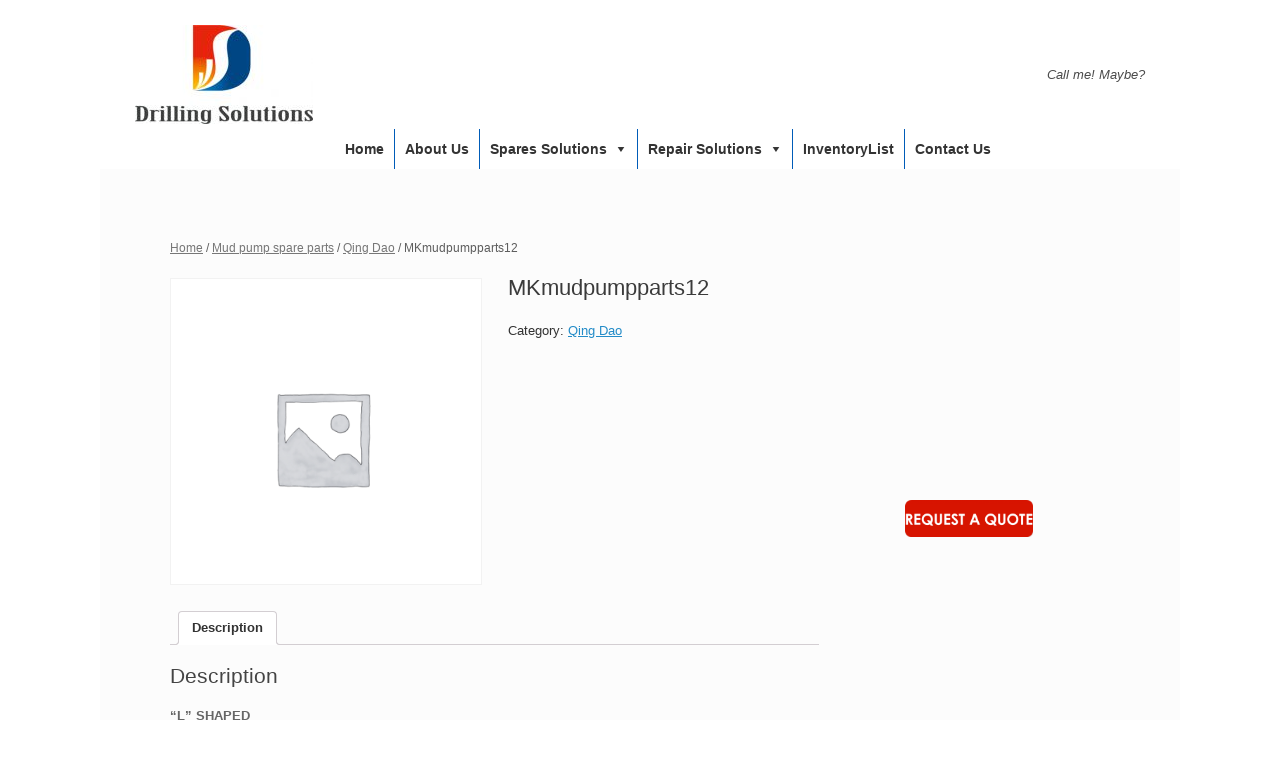

--- FILE ---
content_type: text/html; charset=UTF-8
request_url: http://www.drillingsolutionsltd.com/product/mkmudpumpparts12
body_size: 11979
content:
<!DOCTYPE html><html lang="en"><head><meta charset="UTF-8" /><meta http-equiv="X-UA-Compatible" content="IE=10" /><link rel="profile" href="http://gmpg.org/xfn/11" /><link rel="pingback" href="http://www.drillingsolutionsltd.com/xmlrpc.php" /><link type="text/css" media="all" href="http://www.drillingsolutionsltd.com/wp-content/cache/autoptimize/css/autoptimize_311b426464e72f98993847c709e2be48.css" rel="stylesheet" /><link type="text/css" media="only screen and (max-width: 768px)" href="http://www.drillingsolutionsltd.com/wp-content/cache/autoptimize/css/autoptimize_dcb2de333eec7ab4ae31385ed8d6a393.css" rel="stylesheet" /><title>MKmudpumpparts12 &#8211; Drilling Solutions Limited</title><link rel='dns-prefetch' href='//s.w.org' /><link rel="alternate" type="application/rss+xml" title="Drilling Solutions Limited &raquo; Feed" href="http://www.drillingsolutionsltd.com/feed" /><link rel="alternate" type="application/rss+xml" title="Drilling Solutions Limited &raquo; Comments Feed" href="http://www.drillingsolutionsltd.com/comments/feed" /> <script type="text/javascript">window._wpemojiSettings = {"baseUrl":"https:\/\/s.w.org\/images\/core\/emoji\/11.2.0\/72x72\/","ext":".png","svgUrl":"https:\/\/s.w.org\/images\/core\/emoji\/11.2.0\/svg\/","svgExt":".svg","source":{"concatemoji":"http:\/\/www.drillingsolutionsltd.com\/wp-includes\/js\/wp-emoji-release.min.js?ver=5.1.16"}};
			!function(e,a,t){var n,r,o,i=a.createElement("canvas"),p=i.getContext&&i.getContext("2d");function s(e,t){var a=String.fromCharCode;p.clearRect(0,0,i.width,i.height),p.fillText(a.apply(this,e),0,0);e=i.toDataURL();return p.clearRect(0,0,i.width,i.height),p.fillText(a.apply(this,t),0,0),e===i.toDataURL()}function c(e){var t=a.createElement("script");t.src=e,t.defer=t.type="text/javascript",a.getElementsByTagName("head")[0].appendChild(t)}for(o=Array("flag","emoji"),t.supports={everything:!0,everythingExceptFlag:!0},r=0;r<o.length;r++)t.supports[o[r]]=function(e){if(!p||!p.fillText)return!1;switch(p.textBaseline="top",p.font="600 32px Arial",e){case"flag":return s([55356,56826,55356,56819],[55356,56826,8203,55356,56819])?!1:!s([55356,57332,56128,56423,56128,56418,56128,56421,56128,56430,56128,56423,56128,56447],[55356,57332,8203,56128,56423,8203,56128,56418,8203,56128,56421,8203,56128,56430,8203,56128,56423,8203,56128,56447]);case"emoji":return!s([55358,56760,9792,65039],[55358,56760,8203,9792,65039])}return!1}(o[r]),t.supports.everything=t.supports.everything&&t.supports[o[r]],"flag"!==o[r]&&(t.supports.everythingExceptFlag=t.supports.everythingExceptFlag&&t.supports[o[r]]);t.supports.everythingExceptFlag=t.supports.everythingExceptFlag&&!t.supports.flag,t.DOMReady=!1,t.readyCallback=function(){t.DOMReady=!0},t.supports.everything||(n=function(){t.readyCallback()},a.addEventListener?(a.addEventListener("DOMContentLoaded",n,!1),e.addEventListener("load",n,!1)):(e.attachEvent("onload",n),a.attachEvent("onreadystatechange",function(){"complete"===a.readyState&&t.readyCallback()})),(n=t.source||{}).concatemoji?c(n.concatemoji):n.wpemoji&&n.twemoji&&(c(n.twemoji),c(n.wpemoji)))}(window,document,window._wpemojiSettings);</script> <link rel='stylesheet' id='megamenu-css'  href='http://www.drillingsolutionsltd.com/wp-content/cache/autoptimize/css/autoptimize_single_e1a89d8255b7f03601f24abc04298413.css?ver=feecae' type='text/css' media='all' /><link rel='stylesheet' id='dashicons-css'  href='http://www.drillingsolutionsltd.com/wp-includes/css/dashicons.min.css?ver=5.1.16' type='text/css' media='all' /> <script type='text/javascript' src='http://www.drillingsolutionsltd.com/wp-includes/js/jquery/jquery.js?ver=1.12.4'></script> <!--[if lt IE 9]> <script type='text/javascript' src='http://www.drillingsolutionsltd.com/wp-content/themes/vantage/js/html5.min.js?ver=3.7.3'></script> <![endif]--> <!--[if (gte IE 6)&(lte IE 8)]> <script type='text/javascript' src='http://www.drillingsolutionsltd.com/wp-content/themes/vantage/js/selectivizr.min.js?ver=1.0.2'></script> <![endif]--><link rel='https://api.w.org/' href='http://www.drillingsolutionsltd.com/wp-json/' /><link rel="EditURI" type="application/rsd+xml" title="RSD" href="http://www.drillingsolutionsltd.com/xmlrpc.php?rsd" /><link rel="wlwmanifest" type="application/wlwmanifest+xml" href="http://www.drillingsolutionsltd.com/wp-includes/wlwmanifest.xml" /><meta name="generator" content="WordPress 5.1.16" /><meta name="generator" content="WooCommerce 3.5.1" /><link rel='shortlink' href='http://www.drillingsolutionsltd.com/?p=6458' /><link rel="alternate" type="application/json+oembed" href="http://www.drillingsolutionsltd.com/wp-json/oembed/1.0/embed?url=http%3A%2F%2Fwww.drillingsolutionsltd.com%2Fproduct%2Fmkmudpumpparts12" /><link rel="alternate" type="text/xml+oembed" href="http://www.drillingsolutionsltd.com/wp-json/oembed/1.0/embed?url=http%3A%2F%2Fwww.drillingsolutionsltd.com%2Fproduct%2Fmkmudpumpparts12&#038;format=xml" /> <script type="text/javascript">/******************************************************************************
***   COPY PROTECTED BY http://chetangole.com/blog/wp-copyprotect/   version 3.1.0 ****
******************************************************************************/
var message="Reproduction of material on this web site is strictly prohibited unless express permission is given by us";
function clickIE4(){
if (event.button==2){
alert(message);
return false;
}
}

function clickNS4(e){
if (document.layers||document.getElementById&&!document.all){
if (e.which==2||e.which==3){
alert(message);
return false;
}
}
}

if (document.layers){
document.captureEvents(Event.MOUSEDOWN);
document.onmousedown=clickNS4;
}
else if (document.all&&!document.getElementById){
document.onmousedown=clickIE4;
}
document.oncontextmenu=new Function("alert(message);return false")</script> <script type="text/javascript">/******************************************************************************
***   COPY PROTECTED BY http://chetangole.com/blog/wp-copyprotect/   version 3.1.0 ****
******************************************************************************/
function disableSelection(target){
if (typeof target.onselectstart!="undefined") //For IE 
	target.onselectstart=function(){return false}
else if (typeof target.style.MozUserSelect!="undefined") //For Firefox
	target.style.MozUserSelect="none"
else //All other route (For Opera)
	target.onmousedown=function(){return false}
target.style.cursor = "default"
}</script> <meta name="viewport" content="width=1280" /> <noscript><style>.woocommerce-product-gallery{ opacity: 1 !important; }</style></noscript></head><body class="product-template-default single single-product postid-6458 custom-background woocommerce woocommerce-page woocommerce-no-js mega-menu-primary layout-boxed no-js has-sidebar page-layout-default sidebar-position-right"><div id="page-wrapper"><header id="masthead" class="site-header" role="banner"><div class="hgroup full-container "> <a href="http://www.drillingsolutionsltd.com/" title="Drilling Solutions Limited" rel="home" class="logo"><img src="http://www.drillingsolutionsltd.com/wp-content/uploads/2017/04/logo-e1491223118264.jpg"  class="logo-height-constrain"  width="178"  height="99"  alt="Drilling Solutions Limited Logo"  /></a><div class="support-text"> Call me! Maybe?</div></div><nav role="navigation" class="site-navigation primary"><div class="full-container"><div id="mega-menu-wrap-primary" class="mega-menu-wrap"><div class="mega-menu-toggle" tabindex="0"><div class='mega-toggle-block mega-menu-toggle-block mega-toggle-block-right mega-toggle-block-1' id='mega-toggle-block-1'></div></div><ul id="mega-menu-primary" class="mega-menu mega-menu-horizontal mega-no-js" data-event="hover_intent" data-effect="fade_up" data-effect-speed="200" data-second-click="close" data-document-click="collapse" data-vertical-behaviour="standard" data-breakpoint="600" data-unbind="true"><li class='mega-menu-item mega-menu-item-type-custom mega-menu-item-object-custom mega-align-bottom-left mega-menu-flyout mega-menu-item-98' id='mega-menu-item-98'><a class="mega-menu-link" href="http://drillingsolutionsltd.com" tabindex="0">Home</a></li><li class='mega-menu-item mega-menu-item-type-post_type mega-menu-item-object-page mega-align-bottom-left mega-menu-flyout mega-menu-item-80' id='mega-menu-item-80'><a class="mega-menu-link" href="http://www.drillingsolutionsltd.com/about-us" tabindex="0">About us</a></li><li class='mega-menu-item mega-menu-item-type-post_type mega-menu-item-object-page mega-menu-item-has-children mega-align-bottom-left mega-menu-flyout mega-menu-item-275' id='mega-menu-item-275'><a class="mega-menu-link" href="http://www.drillingsolutionsltd.com/spares-solutions" aria-haspopup="true" tabindex="0">Spares Solutions</a><ul class="mega-sub-menu"><li class='mega-menu-item mega-menu-item-type-taxonomy mega-menu-item-object-product_cat mega-current-product-ancestor mega-menu-item-81' id='mega-menu-item-81'><a class="mega-menu-link" href="http://www.drillingsolutionsltd.com/product-category/mpsp">Mud pump spare parts</a></li><li class='mega-menu-item mega-menu-item-type-taxonomy mega-menu-item-object-product_cat mega-menu-item-83' id='mega-menu-item-83'><a class="mega-menu-link" href="http://www.drillingsolutionsltd.com/product-category/dsp">Drawworks spare parts</a></li><li class='mega-menu-item mega-menu-item-type-taxonomy mega-menu-item-object-product_cat mega-menu-item-85' id='mega-menu-item-85'><a class="mega-menu-link" href="http://www.drillingsolutionsltd.com/product-category/handling-tools-spare-parts">Handling Tools Spare Parts</a></li><li class='mega-menu-item mega-menu-item-type-taxonomy mega-menu-item-object-product_cat mega-menu-item-86' id='mega-menu-item-86'><a class="mega-menu-link" href="http://www.drillingsolutionsltd.com/product-category/solid-control-system-spares">Solid Control System Spares</a></li><li class='mega-menu-item mega-menu-item-type-taxonomy mega-menu-item-object-product_cat mega-menu-item-90' id='mega-menu-item-90'><a class="mega-menu-link" href="http://www.drillingsolutionsltd.com/product-category/ecshes">Electrical Control System spares</a></li></ul></li><li class='mega-menu-item mega-menu-item-type-post_type mega-menu-item-object-page mega-menu-item-has-children mega-align-bottom-left mega-menu-flyout mega-menu-item-78' id='mega-menu-item-78'><a class="mega-menu-link" href="http://www.drillingsolutionsltd.com/repair-solutions" aria-haspopup="true" tabindex="0">Repair Solutions</a><ul class="mega-sub-menu"><li class='mega-menu-item mega-menu-item-type-post_type mega-menu-item-object-page mega-menu-item-361' id='mega-menu-item-361'><a class="mega-menu-link" href="http://www.drillingsolutionsltd.com/repair-solutions/top-drive-repair">Top drive repair</a></li><li class='mega-menu-item mega-menu-item-type-post_type mega-menu-item-object-page mega-menu-item-362' id='mega-menu-item-362'><a class="mega-menu-link" href="http://www.drillingsolutionsltd.com/repair-solutions/mud-pump-repair">Mud pump repair</a></li><li class='mega-menu-item mega-menu-item-type-post_type mega-menu-item-object-page mega-menu-item-363' id='mega-menu-item-363'><a class="mega-menu-link" href="http://www.drillingsolutionsltd.com/repair-solutions/drawworks-repair">Drawworks repair</a></li><li class='mega-menu-item mega-menu-item-type-post_type mega-menu-item-object-page mega-menu-item-364' id='mega-menu-item-364'><a class="mega-menu-link" href="http://www.drillingsolutionsltd.com/repair-solutions/hositing-rotating-system-repair">Hosit &#038; Rotating system repair</a></li><li class='mega-menu-item mega-menu-item-type-post_type mega-menu-item-object-page mega-menu-item-365' id='mega-menu-item-365'><a class="mega-menu-link" href="http://www.drillingsolutionsltd.com/repair-solutions/soild-control-equipment-repair">Soild control equipment repair</a></li><li class='mega-menu-item mega-menu-item-type-post_type mega-menu-item-object-page mega-menu-item-366' id='mega-menu-item-366'><a class="mega-menu-link" href="http://www.drillingsolutionsltd.com/repair-solutions/bop-accumulator-repair">BOP &#038; Accumulator repair</a></li><li class='mega-menu-item mega-menu-item-type-post_type mega-menu-item-object-page mega-menu-item-367' id='mega-menu-item-367'><a class="mega-menu-link" href="http://www.drillingsolutionsltd.com/repair-solutions/handling-tools-repair">Handling tools Repair</a></li><li class='mega-menu-item mega-menu-item-type-post_type mega-menu-item-object-page mega-menu-item-368' id='mega-menu-item-368'><a class="mega-menu-link" href="http://www.drillingsolutionsltd.com/repair-solutions/power-diesel-genset-repair">Power Diesel, Genset repair</a></li><li class='mega-menu-item mega-menu-item-type-post_type mega-menu-item-object-page mega-menu-item-369' id='mega-menu-item-369'><a class="mega-menu-link" href="http://www.drillingsolutionsltd.com/repair-solutions/scr-vfd-system-repair">SCR &#038; VFD system repair</a></li><li class='mega-menu-item mega-menu-item-type-post_type mega-menu-item-object-page mega-menu-item-370' id='mega-menu-item-370'><a class="mega-menu-link" href="http://www.drillingsolutionsltd.com/repair-solutions/air-hydraulic-repair">Air&#038; Hydraulic repair</a></li><li class='mega-menu-item mega-menu-item-type-post_type mega-menu-item-object-page mega-menu-item-371' id='mega-menu-item-371'><a class="mega-menu-link" href="http://www.drillingsolutionsltd.com/repair-solutions/instrument-repair">Instrument  repair</a></li><li class='mega-menu-item mega-menu-item-type-post_type mega-menu-item-object-page mega-menu-item-372' id='mega-menu-item-372'><a class="mega-menu-link" href="http://www.drillingsolutionsltd.com/repair-solutions/drill-string-tubular-repair">Drill String, Tubular Repair</a></li><li class='mega-menu-item mega-menu-item-type-post_type mega-menu-item-object-page mega-menu-item-373' id='mega-menu-item-373'><a class="mega-menu-link" href="http://www.drillingsolutionsltd.com/repair-solutions/drilling-workover-rig-repair">Drilling &#038; Workover Rig Repair</a></li></ul></li><li class='mega-menu-item mega-menu-item-type-taxonomy mega-menu-item-object-category mega-align-bottom-left mega-menu-flyout mega-menu-item-552' id='mega-menu-item-552'><a class="mega-menu-link" href="http://www.drillingsolutionsltd.com/category/inventorylist" tabindex="0">InventoryList</a></li><li class='mega-menu-item mega-menu-item-type-post_type mega-menu-item-object-page mega-align-bottom-left mega-menu-flyout mega-menu-item-77' id='mega-menu-item-77'><a class="mega-menu-link" href="http://www.drillingsolutionsltd.com/contact-us" tabindex="0">Contact us</a></li></ul></div></div></nav></header><div id="main" class="site-main"><div class="full-container"><div id="primary" class="content-area"><main id="main" class="site-main" role="main"><nav class="woocommerce-breadcrumb"><a href="http://www.drillingsolutionsltd.com">Home</a>&nbsp;&#47;&nbsp;<a href="http://www.drillingsolutionsltd.com/product-category/mpsp">Mud pump spare parts</a>&nbsp;&#47;&nbsp;<a href="http://www.drillingsolutionsltd.com/product-category/mpsp/qing-dao">Qing Dao</a>&nbsp;&#47;&nbsp;MKmudpumpparts12</nav><div class="woocommerce-notices-wrapper"></div><div id="product-6458" class="post-6458 product type-product status-publish product_cat-qing-dao post first instock shipping-taxable product-type-simple"><div class="woocommerce-product-gallery woocommerce-product-gallery--without-images woocommerce-product-gallery--columns-4 images" data-columns="4" style="opacity: 0; transition: opacity .25s ease-in-out;"><figure class="woocommerce-product-gallery__wrapper"><div class="woocommerce-product-gallery__image--placeholder"><img src="http://www.drillingsolutionsltd.com/wp-content/plugins/woocommerce/assets/images/placeholder.png" alt="Awaiting product image" class="wp-post-image" /></div></figure></div><div class="summary entry-summary"><h1 class="product_title entry-title">MKmudpumpparts12</h1><p class="price"></p><div class="product_meta"> <span class="posted_in">Category: <a href="http://www.drillingsolutionsltd.com/product-category/mpsp/qing-dao" rel="tag">Qing Dao</a></span></div></div><div class="woocommerce-tabs wc-tabs-wrapper"><ul class="tabs wc-tabs" role="tablist"><li class="description_tab" id="tab-title-description" role="tab" aria-controls="tab-description"> <a href="#tab-description">Description</a></li></ul><div class="woocommerce-Tabs-panel woocommerce-Tabs-panel--description panel entry-content wc-tab" id="tab-description" role="tabpanel" aria-labelledby="tab-title-description"><h2>Description</h2><div class="table-page"> <strong>“</strong><strong>L</strong><strong>”</strong><strong> SHAPED</strong><br /> <strong>FB-1300 &amp; FB-1600</strong></p><table><tbody><tr><td width="102"><strong>Item</strong></td><td width="147"><strong>Part No.</strong></td><td width="398"><strong>Description</strong></td><td width="93"><strong>Qty per Pump</strong></td></tr><tr><td width="102"></td><td width="147">MK-8490-2A</td><td width="398">Complete Assembly</td><td width="93">(3)</td></tr><tr><td width="102"></td><td width="147">MK-8490-1</td><td width="398">Fluid Module, Discharge &#8211; Studded (included Items 1-5)</td><td width="93">(3)</td></tr><tr><td width="102">1</td><td width="147"></td><td width="398">Fluid Module &#8211; Discharge</td><td width="93">3</td></tr><tr><td width="102">2</td><td width="147">MK-4016-9</td><td width="398">Stud w/Nut &#8211; Frame</td><td width="93">30</td></tr><tr><td width="102">3</td><td width="147">MK-4017-97</td><td width="398">Stud w/Nut &#8211; Suction Module</td><td width="93">18</td></tr><tr><td width="102">4</td><td width="147">MK-4017-46</td><td width="398">Stud w/Nut &#8211; Discharge Manifold</td><td width="93">12</td></tr><tr><td width="102">5</td><td width="147">MK-4015-2</td><td width="398">Stud w/Nut &#8211; Valve Cover</td><td width="93">72</td></tr><tr><td width="102"></td><td width="147">MK-8490-2</td><td width="398">Fluid Module, Suction &#8211; Studded (included items 5-6)</td><td width="93">(3)</td></tr><tr><td width="102">6</td><td width="147"></td><td width="398">Fluid Module &#8211; Suction</td><td width="93">3</td></tr><tr><td width="102">7</td><td width="147">MK-7602-1600-61</td><td width="398">Seal &#8211; Suction Manifold</td><td width="93">3</td></tr><tr><td width="102">8</td><td width="147">MK-8488-5</td><td width="398">Dowel Pin</td><td width="93">6</td></tr><tr><td width="102">9</td><td width="147">MK-4475</td><td width="398">Threaded Flange</td><td width="93">6</td></tr><tr><td width="102">10</td><td width="147">MK-4575</td><td width="398">Screw Gland</td><td width="93">6</td></tr><tr><td width="102"></td><td width="147">MK-4675-2A</td><td width="398">Valve Cover Plug Assembly (included items 11-14)</td><td width="93">(6)</td></tr><tr><td width="102">11</td><td width="147">MK-4675-2</td><td width="398">Plug &#8211; Valve Cover</td><td width="93">6</td></tr><tr><td width="102">12</td><td width="147">MK-4775-2</td><td width="398">Valve Guide</td><td width="93">6</td></tr><tr><td width="102">13</td><td width="147">MK-4016-99</td><td width="398">Stud w/Nut &#8211; Valve Guide</td><td width="93">16</td></tr><tr><td width="102">14</td><td width="147">MK-4700-I</td><td width="398">Insert &#8211; Valve Guide</td><td width="93">6</td></tr><tr><td width="102">15</td><td width="147">MK-P129</td><td width="398">Seal &#8211; Valve Cover Plug</td><td width="93">6</td></tr><tr><td width="102">16</td><td width="147">MK-6490-3</td><td width="398">Liner Retainer Flange</td><td width="93">3</td></tr><tr><td width="102">17</td><td width="147">MK-4017-36</td><td width="398">Capscrew &#8211; Liner Retainer</td><td width="93">24</td></tr><tr><td width="102">18</td><td width="147">MK-6590-1</td><td width="398">Nut &#8211; Liner Retainer</td><td width="93">3</td></tr><tr><td width="102">19</td><td width="147">MK-8422-3</td><td width="398">Pilot Ring &#8211; Liner Retainer</td><td width="93">3</td></tr><tr><td width="102">20</td><td width="147">MK-8490-3</td><td width="398">Plate &#8211; Wear</td><td width="93">3</td></tr><tr><td width="102">21</td><td width="147">MK-2988</td><td width="398">Seal &#8211; Module and Wear Plate</td><td width="93">6</td></tr><tr><td width="102">22</td><td width="147">MK-7602-1600-25</td><td width="398">Seal &#8211; Discharge Manifold</td><td width="93">3</td></tr></tbody></table><p><strong>“</strong><strong>L</strong><strong>”</strong><strong> SHAPED</strong></p><p><strong>T-1300 &amp; T-1600</strong></p><table><tbody><tr><td width="91"><strong>Item</strong></td><td width="99"><strong>Part No.</strong></td><td width="373"><strong>Description</strong></td><td width="138"><strong>Qty per Pump</strong></td></tr><tr><td width="91"></td><td width="99">MK-8407-7A</td><td width="373">Complete Assembly</td><td width="138">(3)</td></tr><tr><td width="91"></td><td width="99">MK-8407-7</td><td width="373">Fluid Module, Discharge &#8211; Studded (included items 1-5)</td><td width="138">(3)</td></tr><tr><td width="91">1</td><td width="99"></td><td width="373">Fluid Module &#8211; Discharge</td><td width="138">3</td></tr><tr><td width="91">2</td><td width="99">MK-4018-68</td><td width="373">Stud w/Nut &#8211; Frame, Liner Retainer</td><td width="138">24</td></tr><tr><td width="91">3</td><td width="99">MK-4016-97</td><td width="373">Stud w/Nut &#8211; Suction Module</td><td width="138">24</td></tr><tr><td width="91">4</td><td width="99">MK-4017-50</td><td width="373">Stud w/Nut &#8211; Discharge Manifold</td><td width="138">12</td></tr><tr><td width="91">5</td><td width="99">MK-4015-2</td><td width="373">Stud w/Nut &#8211; Valve Cover</td><td width="138">48</td></tr><tr><td width="91"></td><td width="99">MK-8407-11</td><td width="373">Fluid Module, Suction &#8211; Studded (included items 5-6)</td><td width="138">(3)</td></tr><tr><td width="91">6</td><td width="99"></td><td width="373">Fluid Module &#8211; Suction</td><td width="138">3</td></tr><tr><td width="91">7</td><td width="99">MK-2988</td><td width="373">Seal &#8211; Suction Module</td><td width="138">3</td></tr><tr><td width="91">8</td><td width="99">MK-8488-5</td><td width="373">Dowel Pin</td><td width="138">6</td></tr><tr><td width="91">9</td><td width="99">MK-IO-507</td><td width="373">Seal &#8211; Suction Manifold</td><td width="138">3</td></tr><tr><td width="91">10</td><td width="99">MK-4475</td><td width="373">Threaded Flange</td><td width="138">3</td></tr><tr><td width="91">11</td><td width="99">MK-4575</td><td width="373">Screw Gland</td><td width="138">3</td></tr><tr><td width="91"></td><td width="99">MK-4675-2A</td><td width="373">Valve Cover Plug Assembly (included items 12-15)</td><td width="138">(3)</td></tr><tr><td width="91">12</td><td width="99">MK-4675-2</td><td width="373">Plug &#8211; Valve Cover</td><td width="138">3</td></tr><tr><td width="91">13</td><td width="99">MK-4775-2</td><td width="373">Valve Guide</td><td width="138">3</td></tr><tr><td width="91">14</td><td width="99">MK-4016-99</td><td width="373">Stud w/Nut &#8211; Valve Guide</td><td width="138">12</td></tr><tr><td width="91">15</td><td width="99">MK-4700-I</td><td width="373">Insert &#8211; Valve Guide</td><td width="138">3</td></tr><tr><td width="91">16</td><td width="99">MK-P129</td><td width="373">Seal &#8211; Valve Cover Plug</td><td width="138">3</td></tr><tr><td width="91">17</td><td width="99">MK-6407</td><td width="373">Liner Retainer Flange</td><td width="138">3</td></tr><tr><td width="91">18</td><td width="99">MK-6507</td><td width="373">Nut &#8211; Liner Retainer</td><td width="138">3</td></tr><tr><td width="91">19</td><td width="99">MK-8407-10</td><td width="373">Plate &#8211; Wear</td><td width="138">3</td></tr><tr><td width="91">20</td><td width="99">MK-2988</td><td width="373">Seal &#8211; Wear Plate</td><td width="138">3</td></tr><tr><td width="91">21</td><td width="99">MK-IO-548</td><td width="373">Seal &#8211; Discharge Manifold</td><td width="138">3</td></tr></tbody></table><p><strong>“</strong><strong>L</strong><strong>”</strong><strong> SHAPED</strong></p><p><strong>PZ-10 &amp; PZ-11</strong></p><table><tbody><tr><td width="117"><strong>Item</strong></td><td width="116"><strong>Part No.</strong></td><td width="388"><strong>Description</strong></td><td width="117"><strong>Qty per Pump</strong></td></tr><tr><td width="117"></td><td width="116">MK-8477-A</td><td width="388">Complete Assembly</td><td width="117">(3)</td></tr><tr><td width="117"></td><td width="116">MK-8477-1</td><td width="388">Fluid Module, Discharge &#8211; Studded (included items 1-6)</td><td width="117">(3)</td></tr><tr><td width="117">1</td><td width="116"></td><td width="388">Fluid Module &#8211; Discharge</td><td width="117">3</td></tr><tr><td width="117">2</td><td width="116">MK-4018-35</td><td width="388">Stud w/Nut &#8211; Frame</td><td width="117">24</td></tr><tr><td width="117">3</td><td width="116">MK-4016-97</td><td width="388">Stud w/Nut &#8211; Suction Module</td><td width="117">18</td></tr><tr><td width="117">4</td><td width="116">MK-4017-5</td><td width="388">Stud w/Nut &#8211; Discharge Manifold</td><td width="117">12</td></tr><tr><td width="117">5</td><td width="116">MK-4018-34</td><td width="388">Stud w/2 Nut &#8211; Liner Retainer</td><td width="117">24</td></tr><tr><td width="117">6</td><td width="116">MK-4015-2</td><td width="388">Stud w/Nut &#8211; Valve Cover</td><td width="117">72</td></tr><tr><td width="117"></td><td width="116">MK-8477-2</td><td width="388">Fluid Module, Suction &#8211; Studded (included items 6-7)</td><td width="117">(3)</td></tr><tr><td width="117">7</td><td width="116"></td><td width="388">Fluid Module &#8211; Suction</td><td width="117">3</td></tr><tr><td width="117">8</td><td width="116">MK-2988</td><td width="388">Seal &#8211; Suction Module</td><td width="117">3</td></tr><tr><td width="117">9</td><td width="116">MK-8488-5</td><td width="388">Dowel Pin</td><td width="117">6</td></tr><tr><td width="117">10</td><td width="116">MK-25BE41</td><td width="388">Seal &#8211; Suction Manifold</td><td width="117">3</td></tr><tr><td width="117">11</td><td width="116">MK-4475</td><td width="388">Threaded Flange</td><td width="117">6</td></tr><tr><td width="117">12</td><td width="116">MK-4575</td><td width="388">Screw Gland</td><td width="117">6</td></tr><tr><td width="117"></td><td width="116">MK-4675-1A</td><td width="388">Valve Cover Plug Assembly (included items 13-16)</td><td width="117">(6)</td></tr><tr><td width="117">13</td><td width="116">MK-4675-1</td><td width="388">Plug &#8211; Valve Cover</td><td width="117">6</td></tr><tr><td width="117">14</td><td width="116">MK-4775</td><td width="388">Valve Guide</td><td width="117">6</td></tr><tr><td width="117">15</td><td width="116">MK-4016-99</td><td width="388">Stud w/Nut &#8211; Valve Guide</td><td width="117">24</td></tr><tr><td width="117">16</td><td width="116">MK-4700-I</td><td width="388">Insert &#8211; Valve Guide</td><td width="117">6</td></tr><tr><td width="117">17</td><td width="116">MK-P129</td><td width="388">Seal &#8211; Valve Cover Plug</td><td width="117">6</td></tr><tr><td width="117">18</td><td width="116">MK-6477</td><td width="388">Liner Retainer Flange</td><td width="117">3</td></tr><tr><td width="117">19</td><td width="116">MK-8477-3</td><td width="388">Plate &#8211; Wear</td><td width="117">3</td></tr><tr><td width="117">20</td><td width="116">MK-2930-08</td><td width="388">Seal &#8211; Wear Plate</td><td width="117">3</td></tr><tr><td width="117">21</td><td width="116">MK-25AL35</td><td width="388">Seal &#8211; Discharge Manifold</td><td width="117">3</td></tr></tbody></table><p><strong>“</strong><strong>L</strong><strong>”</strong><strong> SHAPED</strong></p><p><strong>10-P-130</strong></p><table><tbody><tr><td width="118"><strong>Item</strong></td><td width="100"><strong>Part No.</strong></td><td width="379"><strong>Description</strong></td><td width="101"><strong>Qty per Pump</strong></td></tr><tr><td width="118"></td><td width="100">MK-8467-A</td><td width="379">Complete Assembly</td><td width="101">(3)</td></tr><tr><td width="118"></td><td width="100">MK-8467-1</td><td width="379">Fluid Module, Discharge &#8211; Studded (included Items 1-4)</td><td width="101">(3)</td></tr><tr><td width="118">1</td><td width="100"></td><td width="379">Fluid Module &#8211; Discharge</td><td width="101">3</td></tr><tr><td width="118">2</td><td width="100">MK-4015-96</td><td width="379">Stud w/Nut &#8211; Frame</td><td width="101">30</td></tr><tr><td width="118">3</td><td width="100">MK-4017-1</td><td width="379">Stud w/Nut &#8211; Suction Module</td><td width="101">18</td></tr><tr><td width="118">4</td><td width="100">MK-4015-5</td><td width="379">Stud w/Nut &#8211; Valve Cover</td><td width="101">72</td></tr><tr><td width="118"></td><td width="100">MK-8467-2</td><td width="379">Fluid Module, Suction &#8211; Studded (included items 4-5)</td><td width="101">(3)</td></tr><tr><td width="118">5</td><td width="100"></td><td width="379">Fluid Module &#8211; Suction</td><td width="101">3</td></tr><tr><td width="118">6</td><td width="100">MK-8488-5</td><td width="379">Dowel Pin</td><td width="101">6</td></tr><tr><td width="118">7</td><td width="100">MK-1590051</td><td width="379">Seal &#8211; Suction Manifold</td><td width="101">3</td></tr><tr><td width="118">8</td><td width="100">MK-4467</td><td width="379">Threaded Flange</td><td width="101">6</td></tr><tr><td width="118">9</td><td width="100">MK-4567</td><td width="379">Screw Gland</td><td width="101">6</td></tr><tr><td width="118"></td><td width="100">MK-4667-A</td><td width="379">Valve Cover Plug Assembly (included items 10-13)</td><td width="101">(6)</td></tr><tr><td width="118">10</td><td width="100">MK-4676</td><td width="379">Plug &#8211; Valve Cover</td><td width="101">6</td></tr><tr><td width="118">11</td><td width="100">MK-4760-3</td><td width="379">Valve Guide</td><td width="101">6</td></tr><tr><td width="118">12</td><td width="100">MK-4016-98</td><td width="379">Screw &#8211; Valve Guide</td><td width="101">16</td></tr><tr><td width="118">13</td><td width="100">MK-4700-I</td><td width="379">Insert &#8211; Valve Guide</td><td width="101">6</td></tr><tr><td width="118">14</td><td width="100">MK-P128</td><td width="379">Seal &#8211; Valve Cover Plug</td><td width="101">6</td></tr><tr><td width="118">15</td><td width="100">MK-6495</td><td width="379">Liner Retainer Flange</td><td width="101">3</td></tr><tr><td width="118">16</td><td width="100">MK-4017-8</td><td width="379">Capscrew &#8211; Liner Retainer</td><td width="101">18</td></tr><tr><td width="118">17</td><td width="100">MK-6595</td><td width="379">Nut &#8211; Liner Retainer</td><td width="101">3</td></tr><tr><td width="118">18</td><td width="100">MK-8467-3</td><td width="379">Plate &#8211; Wear</td><td width="101">3</td></tr><tr><td width="118">19</td><td width="100">MK-2988</td><td width="379">Seal &#8211; Module and Wear Plate</td><td width="101">6</td></tr></tbody></table><p><strong>“</strong><strong>L</strong><strong>”</strong><strong> SHAPED</strong></p><p><strong>12-P-60 New Style</strong></p><p>&nbsp;</p><table><tbody><tr><td width="106"><strong>Item</strong></td><td width="134"><strong>Part No.</strong></td><td width="352"><strong>Description</strong></td><td width="135"><strong>Qty per Pump</strong></td></tr><tr><td width="106"></td><td width="134">MK-8476-4A</td><td width="352">Complete Assembly</td><td width="135">(3)</td></tr><tr><td width="106"></td><td width="134">MK-8476-5</td><td width="352">Fluid Module, Discharge &#8211; Studded (included Items 1-4)</td><td width="135">(3)</td></tr><tr><td width="106">1</td><td width="134"></td><td width="352">Fluid Module &#8211; Discharge</td><td width="135">3</td></tr><tr><td width="106">2</td><td width="134">MK-4015-95</td><td width="352">Stud w/Nut &#8211; Frame</td><td width="135">30</td></tr><tr><td width="106">3</td><td width="134">MK-4018-17</td><td width="352">Stud w/Nut &#8211; Suction Module</td><td width="135">18</td></tr><tr><td width="106">4</td><td width="134">MK-4015-54</td><td width="352">Stud w/Nut &#8211; Valve Cover</td><td width="135">72</td></tr><tr><td width="106"></td><td width="134">MK-8476-6</td><td width="352">Fluid Module, Suction &#8211; Studded (included items 4-5)</td><td width="135">(3)</td></tr><tr><td width="106">5</td><td width="134"></td><td width="352">Fluid Module &#8211; Suction</td><td width="135">3</td></tr><tr><td width="106">6</td><td width="134">MK-8488-5</td><td width="352">Dowel Pin</td><td width="135">6</td></tr><tr><td width="106">7</td><td width="134">MK-1540851</td><td width="352">Seal &#8211; Suction Manifold</td><td width="135">3</td></tr><tr><td width="106">8</td><td width="134">MK-4476</td><td width="352">Threaded Flange</td><td width="135">6</td></tr><tr><td width="106">9</td><td width="134">MK-4597</td><td width="352">Screw Gland</td><td width="135">6</td></tr><tr><td width="106"></td><td width="134">MK-4676-6A</td><td width="352">Valve Cover Plug Assembly (included items 10-13)</td><td width="135">(6)</td></tr><tr><td width="106">10</td><td width="134">MK-4676-6</td><td width="352">Plug &#8211; Valve Cover</td><td width="135">6</td></tr><tr><td width="106">11</td><td width="134">MK-4776</td><td width="352">Valve Guide</td><td width="135">6</td></tr><tr><td width="106">12</td><td width="134">MK-4016-98</td><td width="352">Screw &#8211; Valve Guide</td><td width="135">16</td></tr><tr><td width="106">13</td><td width="134">MK-4700-I</td><td width="352">Insert &#8211; Valve Guide</td><td width="135">6</td></tr><tr><td width="106">14</td><td width="134">MK-P119</td><td width="352">Seal &#8211; Valve Cover Plug</td><td width="135">6</td></tr><tr><td width="106">15</td><td width="134">MK-6476</td><td width="352">Liner Retainer Flange</td><td width="135">3</td></tr><tr><td width="106">16</td><td width="134">MK-4017-65</td><td width="352">Capscrew &#8211; Liner Retainer</td><td width="135">18</td></tr><tr><td width="106">17</td><td width="134">MK-6576</td><td width="352">Nut &#8211; Liner Retainer</td><td width="135">3</td></tr><tr><td width="106">18</td><td width="134">MK-8476-3</td><td width="352">Plate &#8211; Wear</td><td width="135">3</td></tr><tr><td width="106">19</td><td width="134">MK-2988</td><td width="352">Seal &#8211; Module and Wear Plate</td><td width="135">6</td></tr></tbody></table><p><strong>“</strong><strong>L</strong><strong>”</strong><strong> SHAPED</strong></p><p><strong>A</strong><strong>–</strong><strong>850</strong><strong>–</strong><strong>PT, A-1100-PT, A</strong><strong>–</strong><strong>1400</strong><strong>–</strong><strong>PT &amp; A</strong><strong>–</strong><strong>1700</strong><strong>–</strong><strong>PT</strong></p><table><tbody><tr><td width="122"><strong>Item</strong></td><td width="115"><strong>Part No.</strong></td><td width="372"><strong>Description</strong></td><td width="107"><strong>Qty per Pump</strong></td></tr><tr><td width="122"></td><td width="115">MK-8488-1A</td><td width="372">Complete Assembly</td><td width="107">(3)</td></tr><tr><td width="122"></td><td width="115">MK-8488-1</td><td width="372">Fluid Module, Discharge &#8211; Studded (included items 1-5)</td><td width="107">(3)</td></tr><tr><td width="122">1</td><td width="115"></td><td width="372">Fluid Module &#8211; Discharge</td><td width="107">3</td></tr><tr><td width="122">2</td><td width="115">MK-4016-96</td><td width="372">Stud w/Nut &#8211; Frame</td><td width="107">12</td></tr><tr><td width="122">3</td><td width="115">MK-4016-97</td><td width="372">Stud w/Nut &#8211; Suction Module</td><td width="107">18</td></tr><tr><td width="122">4</td><td width="115">MK-4016-3</td><td width="372">Stud w/Nut &#8211; Discharge Manifold</td><td width="107">12</td></tr><tr><td width="122">5</td><td width="115">MK-4015-2</td><td width="372">Stud w/Nut &#8211; Valve Cover</td><td width="107">72</td></tr><tr><td width="122"></td><td width="115">MK-8488-2</td><td width="372">Fluid Module, Suction &#8211; Studded (included items 5-6)</td><td width="107">(3)</td></tr><tr><td width="122">6</td><td width="115"></td><td width="372">Fluid Module &#8211; Suction</td><td width="107">3</td></tr><tr><td width="122">7</td><td width="115">MK-2988</td><td width="372">Seal &#8211; Module</td><td width="107">3</td></tr><tr><td width="122">8</td><td width="115">MK-10-300-201</td><td width="372">Seal &#8211; Suction Manifold</td><td width="107">3</td></tr><tr><td width="122">9</td><td width="115">MK-8488-5</td><td width="372">Dowel Pin</td><td width="107">6</td></tr><tr><td width="122">10</td><td width="115">MK-4475</td><td width="372">Threaded Flange</td><td width="107">6</td></tr><tr><td width="122">11</td><td width="115">MK-4575</td><td width="372">Screw Gland</td><td width="107">6</td></tr><tr><td width="122"></td><td width="115">MK-4675-1A</td><td width="372">Valve Cover Plug Assembly (included items 12-15)</td><td width="107">(6)</td></tr><tr><td width="122">12</td><td width="115">MK-4675-1</td><td width="372">Plug &#8211; Valve Cover</td><td width="107">6</td></tr><tr><td width="122">13</td><td width="115">MK-4775</td><td width="372">Valve Guide</td><td width="107">6</td></tr><tr><td width="122">14</td><td width="115">MK-4018-88</td><td width="372">Screw &#8211; Valve Guide</td><td width="107">12</td></tr><tr><td width="122">15</td><td width="115">MK-4700-I</td><td width="372">Insert &#8211; Valve Guide</td><td width="107">6</td></tr><tr><td width="122">16</td><td width="115">MK-P129</td><td width="372">Seal &#8211; Valve Cover Plug</td><td width="107">3</td></tr><tr><td width="122">17</td><td width="115">MK-6488-1</td><td width="372">Liner Retainer Flange</td><td width="107">3</td></tr><tr><td width="122">18</td><td width="115">MK-4017-4</td><td width="372">Capscrew &#8211; Liner Retainer</td><td width="107">24</td></tr><tr><td width="122">19</td><td width="115">MK-6588-1</td><td width="372">Nut &#8211; Liner Retainer (Large OD Liner, MK-0284-XX)</td><td width="107">3</td></tr><tr><td width="122">20</td><td width="115">MK-8488-7</td><td width="372">Set Screw &#8211; Liner Retainer</td><td width="107">9</td></tr><tr><td width="122">21</td><td width="115">MK-8488-4</td><td width="372">Plate &#8211; Wear</td><td width="107">3</td></tr><tr><td width="122">22</td><td width="115">MK-2974-1</td><td width="372">Seal &#8211; Wear Plate</td><td width="107">3</td></tr></tbody></table></div></div></div><section class="related products"><h2>Related products</h2><ul class="products columns-4"><li class="post-6456 product type-product status-publish product_cat-qing-dao post first instock shipping-taxable product-type-simple"> <a href="http://www.drillingsolutionsltd.com/product/mkmudpumpparts10" class="woocommerce-LoopProduct-link woocommerce-loop-product__link"><img src="http://www.drillingsolutionsltd.com/wp-content/plugins/woocommerce/assets/images/placeholder.png" alt="Placeholder" width="300" class="woocommerce-placeholder wp-post-image" height="300" /><h2 class="woocommerce-loop-product__title">MKmudpumpparts10</h2> </a><a href="http://www.drillingsolutionsltd.com/product/mkmudpumpparts10" data-quantity="1" class="button product_type_simple" data-product_id="6456" data-product_sku="" aria-label="Read more about &ldquo;MKmudpumpparts10&rdquo;" rel="nofollow">Read more</a></li><li class="post-6454 product type-product status-publish product_cat-qing-dao post instock shipping-taxable product-type-simple"> <a href="http://www.drillingsolutionsltd.com/product/mkmudpumpparts8" class="woocommerce-LoopProduct-link woocommerce-loop-product__link"><img src="http://www.drillingsolutionsltd.com/wp-content/plugins/woocommerce/assets/images/placeholder.png" alt="Placeholder" width="300" class="woocommerce-placeholder wp-post-image" height="300" /><h2 class="woocommerce-loop-product__title">MKmudpumpparts8</h2> </a><a href="http://www.drillingsolutionsltd.com/product/mkmudpumpparts8" data-quantity="1" class="button product_type_simple" data-product_id="6454" data-product_sku="" aria-label="Read more about &ldquo;MKmudpumpparts8&rdquo;" rel="nofollow">Read more</a></li><li class="post-6450 product type-product status-publish product_cat-qing-dao post instock shipping-taxable product-type-simple"> <a href="http://www.drillingsolutionsltd.com/product/mkmudpumpparts4" class="woocommerce-LoopProduct-link woocommerce-loop-product__link"><img src="http://www.drillingsolutionsltd.com/wp-content/plugins/woocommerce/assets/images/placeholder.png" alt="Placeholder" width="300" class="woocommerce-placeholder wp-post-image" height="300" /><h2 class="woocommerce-loop-product__title">MKmudpumpparts4</h2> </a><a href="http://www.drillingsolutionsltd.com/product/mkmudpumpparts4" data-quantity="1" class="button product_type_simple" data-product_id="6450" data-product_sku="" aria-label="Read more about &ldquo;MKmudpumpparts4&rdquo;" rel="nofollow">Read more</a></li><li class="post-6457 product type-product status-publish product_cat-qing-dao post last instock shipping-taxable product-type-simple"> <a href="http://www.drillingsolutionsltd.com/product/mkmudpumpparts11" class="woocommerce-LoopProduct-link woocommerce-loop-product__link"><img src="http://www.drillingsolutionsltd.com/wp-content/plugins/woocommerce/assets/images/placeholder.png" alt="Placeholder" width="300" class="woocommerce-placeholder wp-post-image" height="300" /><h2 class="woocommerce-loop-product__title">MKmudpumpparts11</h2> </a><a href="http://www.drillingsolutionsltd.com/product/mkmudpumpparts11" data-quantity="1" class="button product_type_simple" data-product_id="6457" data-product_sku="" aria-label="Read more about &ldquo;MKmudpumpparts11&rdquo;" rel="nofollow">Read more</a></li></ul></section></div></main></div><div id="secondary" class="widget-area" role="complementary"><aside id="siteorigin-panels-builder-6" class="widget widget_siteorigin-panels-builder"><div id="pl-w6019f54d94e4f"  class="panel-layout" ><div id="pg-w6019f54d94e4f-0"  class="panel-grid panel-no-style" ><div id="pgc-w6019f54d94e4f-0-0"  class="panel-grid-cell" ><div id="panel-w6019f54d94e4f-0-0-0" class="widget_text so-panel widget widget_custom_html panel-first-child panel-last-child" data-index="0" ><div class="textwidget custom-html-widget"><a href="mailto:sales@drillingsolutionsltd.com"><img width=128px height=50px src="http://www.drillingsolutionsltd.com/wp-content/uploads/2020/05/REQUST3.jpg"  alt="Request a quote"/></a></div></div></div></div></div></aside></div></div></div><footer id="colophon" class="site-footer" role="contentinfo"><div id="footer-widgets" class="full-container"><aside id="search-6" class="widget widget_search"><h3 class="widget-title">Search</h3><form method="get" class="searchform" action="http://www.drillingsolutionsltd.com/" role="search"> <input type="text" class="field" name="s" value="" placeholder="Search"/></form></aside><aside id="text-8" class="widget widget_text"><h3 class="widget-title">Friendship link</h3><div class="textwidget"><ul  style="padding: 0px; color: #e2e2e2;" ><li><a href="http://www.google.com
" target="_blank">Google</a></li><li><a href="http://www.ebay.com" target="_blank">Ebay</a></li><li><a href="http://www.nov.com" target="_blank">NOV</a></li><li><a href="http://www.cat.com" target="_blank">CAT</a></li><li><a href="http://www.xcmg.com
" target="_blank"> XCMG</a></li><li><a href="http://www.rigzone.com
" target="_blank"> Rigzone</a></li></ul></div></aside><aside id="text-9" class="widget widget_text"><h3 class="widget-title">Contact us</h3><div class="textwidget"><span style="color:black;text-align:center;font-size: 15px">DSL is the world largest spare parts supplier for Energy and Heavy Machinery Industry.</span> </br> </br> <b><span style="color:black;text-align:center;font-size: 15px">Email: </span></b> </br> </br> <a style="color:black;text-align:center;font-size: 15px" href="mailto:sales@drillingsolutionsltd.com" onmouseover="this.style.color='red';this.style.fontSize='15px';" onmouseout="this.style.color='black';" onclick="this.style.color='red';this.style.fontSize='15px';">sales@drillingsolutionsltd.com</a></div></aside><aside id="vantage-social-media-3" class="widget widget_vantage-social-media"><h3 class="widget-title">Link</h3><a class="social-media-icon social-media-icon-facebook social-media-icon-size-medium" href="http://facebool.com" title="Drilling Solutions Limited Facebook" target="_blank"><span class="fa fa-facebook"></span></a><a class="social-media-icon social-media-icon-twitter social-media-icon-size-medium" href="http://twitter.com" title="Drilling Solutions Limited Twitter" target="_blank"><span class="fa fa-twitter"></span></a><a class="social-media-icon social-media-icon-google-plus social-media-icon-size-medium" href="http://google.com" title="Drilling Solutions Limited Google Plus" target="_blank"><span class="fa fa-google-plus"></span></a><a class="social-media-icon social-media-icon-linkedin social-media-icon-size-medium" href="http://LinkedIn.com" title="Drilling Solutions Limited LinkedIn" target="_blank"><span class="fa fa-linkedin"></span></a><a class="social-media-icon social-media-icon-skype social-media-icon-size-medium" href="skype:Skype.com" title="Drilling Solutions Limited Skype" target="_blank"><span class="fa fa-skype"></span></a></aside></div><div id="site-info"> Drilling Solutions</div><div id="theme-attribution"><a href="http://www.drillingsolutions.cn">Drilling Solutions Limited</a> Theme</div></footer></div> <script type="text/javascript">disableSelection(document.body)</script> <small>Copy Protected by <a href="http://chetangole.com/" target="_blank">Chetan</a>'s <a href="http://chetangole.com/blog/wp-copyprotect/" target="_blank">WP-Copyprotect</a>.</small> <script type="application/ld+json">{"@context":"https:\/\/schema.org\/","@graph":[{"@context":"https:\/\/schema.org\/","@type":"BreadcrumbList","itemListElement":[{"@type":"ListItem","position":1,"item":{"name":"Home","@id":"http:\/\/www.drillingsolutionsltd.com"}},{"@type":"ListItem","position":2,"item":{"name":"Mud pump spare parts","@id":"http:\/\/www.drillingsolutionsltd.com\/product-category\/mpsp"}},{"@type":"ListItem","position":3,"item":{"name":"Qing Dao","@id":"http:\/\/www.drillingsolutionsltd.com\/product-category\/mpsp\/qing-dao"}},{"@type":"ListItem","position":4,"item":{"name":"MKmudpumpparts12","@id":"http:\/\/www.drillingsolutionsltd.com\/product\/mkmudpumpparts12"}}]},{"@context":"https:\/\/schema.org\/","@type":"Product","@id":"http:\/\/www.drillingsolutionsltd.com\/product\/mkmudpumpparts12","name":"MKmudpumpparts12","image":false,"description":"<div class=\"table-page\">\n<strong>\u201c<\/strong><strong>L<\/strong><strong>\u201d<\/strong><strong> SHAPED<\/strong><br \/>\n<strong>FB-1300 &amp; FB-1600<\/strong><\/p>\n<table>\n<tbody>\n<tr>\n<td width=\"102\"><strong>Item<\/strong><\/td>\n<td width=\"147\"><strong>Part No.<\/strong><\/td>\n<td width=\"398\"><strong>Description<\/strong><\/td>\n<td width=\"93\"><strong>Qty per Pump<\/strong><\/td>\n<\/tr>\n<tr>\n<td width=\"102\"><\/td>\n<td width=\"147\">MK-8490-2A<\/td>\n<td width=\"398\">Complete Assembly<\/td>\n<td width=\"93\">(3)<\/td>\n<\/tr>\n<tr>\n<td width=\"102\"><\/td>\n<td width=\"147\">MK-8490-1<\/td>\n<td width=\"398\">Fluid Module, Discharge - Studded (included Items 1-5)<\/td>\n<td width=\"93\">(3)<\/td>\n<\/tr>\n<tr>\n<td width=\"102\">1<\/td>\n<td width=\"147\"><\/td>\n<td width=\"398\">Fluid Module - Discharge<\/td>\n<td width=\"93\">3<\/td>\n<\/tr>\n<tr>\n<td width=\"102\">2<\/td>\n<td width=\"147\">MK-4016-9<\/td>\n<td width=\"398\">Stud w\/Nut - Frame<\/td>\n<td width=\"93\">30<\/td>\n<\/tr>\n<tr>\n<td width=\"102\">3<\/td>\n<td width=\"147\">MK-4017-97<\/td>\n<td width=\"398\">Stud w\/Nut - Suction Module<\/td>\n<td width=\"93\">18<\/td>\n<\/tr>\n<tr>\n<td width=\"102\">4<\/td>\n<td width=\"147\">MK-4017-46<\/td>\n<td width=\"398\">Stud w\/Nut - Discharge Manifold<\/td>\n<td width=\"93\">12<\/td>\n<\/tr>\n<tr>\n<td width=\"102\">5<\/td>\n<td width=\"147\">MK-4015-2<\/td>\n<td width=\"398\">Stud w\/Nut - Valve Cover<\/td>\n<td width=\"93\">72<\/td>\n<\/tr>\n<tr>\n<td width=\"102\"><\/td>\n<td width=\"147\">MK-8490-2<\/td>\n<td width=\"398\">Fluid Module, Suction - Studded (included items 5-6)<\/td>\n<td width=\"93\">(3)<\/td>\n<\/tr>\n<tr>\n<td width=\"102\">6<\/td>\n<td width=\"147\"><\/td>\n<td width=\"398\">Fluid Module - Suction<\/td>\n<td width=\"93\">3<\/td>\n<\/tr>\n<tr>\n<td width=\"102\">7<\/td>\n<td width=\"147\">MK-7602-1600-61<\/td>\n<td width=\"398\">Seal - Suction Manifold<\/td>\n<td width=\"93\">3<\/td>\n<\/tr>\n<tr>\n<td width=\"102\">8<\/td>\n<td width=\"147\">MK-8488-5<\/td>\n<td width=\"398\">Dowel Pin<\/td>\n<td width=\"93\">6<\/td>\n<\/tr>\n<tr>\n<td width=\"102\">9<\/td>\n<td width=\"147\">MK-4475<\/td>\n<td width=\"398\">Threaded Flange<\/td>\n<td width=\"93\">6<\/td>\n<\/tr>\n<tr>\n<td width=\"102\">10<\/td>\n<td width=\"147\">MK-4575<\/td>\n<td width=\"398\">Screw Gland<\/td>\n<td width=\"93\">6<\/td>\n<\/tr>\n<tr>\n<td width=\"102\"><\/td>\n<td width=\"147\">MK-4675-2A<\/td>\n<td width=\"398\">Valve Cover Plug Assembly (included items 11-14)<\/td>\n<td width=\"93\">(6)<\/td>\n<\/tr>\n<tr>\n<td width=\"102\">11<\/td>\n<td width=\"147\">MK-4675-2<\/td>\n<td width=\"398\">Plug - Valve Cover<\/td>\n<td width=\"93\">6<\/td>\n<\/tr>\n<tr>\n<td width=\"102\">12<\/td>\n<td width=\"147\">MK-4775-2<\/td>\n<td width=\"398\">Valve Guide<\/td>\n<td width=\"93\">6<\/td>\n<\/tr>\n<tr>\n<td width=\"102\">13<\/td>\n<td width=\"147\">MK-4016-99<\/td>\n<td width=\"398\">Stud w\/Nut - Valve Guide<\/td>\n<td width=\"93\">16<\/td>\n<\/tr>\n<tr>\n<td width=\"102\">14<\/td>\n<td width=\"147\">MK-4700-I<\/td>\n<td width=\"398\">Insert - Valve Guide<\/td>\n<td width=\"93\">6<\/td>\n<\/tr>\n<tr>\n<td width=\"102\">15<\/td>\n<td width=\"147\">MK-P129<\/td>\n<td width=\"398\">Seal - Valve Cover Plug<\/td>\n<td width=\"93\">6<\/td>\n<\/tr>\n<tr>\n<td width=\"102\">16<\/td>\n<td width=\"147\">MK-6490-3<\/td>\n<td width=\"398\">Liner Retainer Flange<\/td>\n<td width=\"93\">3<\/td>\n<\/tr>\n<tr>\n<td width=\"102\">17<\/td>\n<td width=\"147\">MK-4017-36<\/td>\n<td width=\"398\">Capscrew - Liner Retainer<\/td>\n<td width=\"93\">24<\/td>\n<\/tr>\n<tr>\n<td width=\"102\">18<\/td>\n<td width=\"147\">MK-6590-1<\/td>\n<td width=\"398\">Nut - Liner Retainer<\/td>\n<td width=\"93\">3<\/td>\n<\/tr>\n<tr>\n<td width=\"102\">19<\/td>\n<td width=\"147\">MK-8422-3<\/td>\n<td width=\"398\">Pilot Ring - Liner Retainer<\/td>\n<td width=\"93\">3<\/td>\n<\/tr>\n<tr>\n<td width=\"102\">20<\/td>\n<td width=\"147\">MK-8490-3<\/td>\n<td width=\"398\">Plate - Wear<\/td>\n<td width=\"93\">3<\/td>\n<\/tr>\n<tr>\n<td width=\"102\">21<\/td>\n<td width=\"147\">MK-2988<\/td>\n<td width=\"398\">Seal - Module and Wear Plate<\/td>\n<td width=\"93\">6<\/td>\n<\/tr>\n<tr>\n<td width=\"102\">22<\/td>\n<td width=\"147\">MK-7602-1600-25<\/td>\n<td width=\"398\">Seal - Discharge Manifold<\/td>\n<td width=\"93\">3<\/td>\n<\/tr>\n<\/tbody>\n<\/table>\n<p><strong>\u201c<\/strong><strong>L<\/strong><strong>\u201d<\/strong><strong> SHAPED<\/strong><\/p>\n<p><strong>T-1300 &amp; T-1600<\/strong><\/p>\n<table>\n<tbody>\n<tr>\n<td width=\"91\"><strong>Item<\/strong><\/td>\n<td width=\"99\"><strong>Part No.<\/strong><\/td>\n<td width=\"373\"><strong>Description<\/strong><\/td>\n<td width=\"138\"><strong>Qty per Pump<\/strong><\/td>\n<\/tr>\n<tr>\n<td width=\"91\"><\/td>\n<td width=\"99\">MK-8407-7A<\/td>\n<td width=\"373\">Complete Assembly<\/td>\n<td width=\"138\">(3)<\/td>\n<\/tr>\n<tr>\n<td width=\"91\"><\/td>\n<td width=\"99\">MK-8407-7<\/td>\n<td width=\"373\">Fluid Module, Discharge - Studded (included items 1-5)<\/td>\n<td width=\"138\">(3)<\/td>\n<\/tr>\n<tr>\n<td width=\"91\">1<\/td>\n<td width=\"99\"><\/td>\n<td width=\"373\">Fluid Module - Discharge<\/td>\n<td width=\"138\">3<\/td>\n<\/tr>\n<tr>\n<td width=\"91\">2<\/td>\n<td width=\"99\">MK-4018-68<\/td>\n<td width=\"373\">Stud w\/Nut - Frame, Liner Retainer<\/td>\n<td width=\"138\">24<\/td>\n<\/tr>\n<tr>\n<td width=\"91\">3<\/td>\n<td width=\"99\">MK-4016-97<\/td>\n<td width=\"373\">Stud w\/Nut - Suction Module<\/td>\n<td width=\"138\">24<\/td>\n<\/tr>\n<tr>\n<td width=\"91\">4<\/td>\n<td width=\"99\">MK-4017-50<\/td>\n<td width=\"373\">Stud w\/Nut - Discharge Manifold<\/td>\n<td width=\"138\">12<\/td>\n<\/tr>\n<tr>\n<td width=\"91\">5<\/td>\n<td width=\"99\">MK-4015-2<\/td>\n<td width=\"373\">Stud w\/Nut - Valve Cover<\/td>\n<td width=\"138\">48<\/td>\n<\/tr>\n<tr>\n<td width=\"91\"><\/td>\n<td width=\"99\">MK-8407-11<\/td>\n<td width=\"373\">Fluid Module, Suction - Studded (included items 5-6)<\/td>\n<td width=\"138\">(3)<\/td>\n<\/tr>\n<tr>\n<td width=\"91\">6<\/td>\n<td width=\"99\"><\/td>\n<td width=\"373\">Fluid Module - Suction<\/td>\n<td width=\"138\">3<\/td>\n<\/tr>\n<tr>\n<td width=\"91\">7<\/td>\n<td width=\"99\">MK-2988<\/td>\n<td width=\"373\">Seal - Suction Module<\/td>\n<td width=\"138\">3<\/td>\n<\/tr>\n<tr>\n<td width=\"91\">8<\/td>\n<td width=\"99\">MK-8488-5<\/td>\n<td width=\"373\">Dowel Pin<\/td>\n<td width=\"138\">6<\/td>\n<\/tr>\n<tr>\n<td width=\"91\">9<\/td>\n<td width=\"99\">MK-IO-507<\/td>\n<td width=\"373\">Seal - Suction Manifold<\/td>\n<td width=\"138\">3<\/td>\n<\/tr>\n<tr>\n<td width=\"91\">10<\/td>\n<td width=\"99\">MK-4475<\/td>\n<td width=\"373\">Threaded Flange<\/td>\n<td width=\"138\">3<\/td>\n<\/tr>\n<tr>\n<td width=\"91\">11<\/td>\n<td width=\"99\">MK-4575<\/td>\n<td width=\"373\">Screw Gland<\/td>\n<td width=\"138\">3<\/td>\n<\/tr>\n<tr>\n<td width=\"91\"><\/td>\n<td width=\"99\">MK-4675-2A<\/td>\n<td width=\"373\">Valve Cover Plug Assembly (included items 12-15)<\/td>\n<td width=\"138\">(3)<\/td>\n<\/tr>\n<tr>\n<td width=\"91\">12<\/td>\n<td width=\"99\">MK-4675-2<\/td>\n<td width=\"373\">Plug - Valve Cover<\/td>\n<td width=\"138\">3<\/td>\n<\/tr>\n<tr>\n<td width=\"91\">13<\/td>\n<td width=\"99\">MK-4775-2<\/td>\n<td width=\"373\">Valve Guide<\/td>\n<td width=\"138\">3<\/td>\n<\/tr>\n<tr>\n<td width=\"91\">14<\/td>\n<td width=\"99\">MK-4016-99<\/td>\n<td width=\"373\">Stud w\/Nut - Valve Guide<\/td>\n<td width=\"138\">12<\/td>\n<\/tr>\n<tr>\n<td width=\"91\">15<\/td>\n<td width=\"99\">MK-4700-I<\/td>\n<td width=\"373\">Insert - Valve Guide<\/td>\n<td width=\"138\">3<\/td>\n<\/tr>\n<tr>\n<td width=\"91\">16<\/td>\n<td width=\"99\">MK-P129<\/td>\n<td width=\"373\">Seal - Valve Cover Plug<\/td>\n<td width=\"138\">3<\/td>\n<\/tr>\n<tr>\n<td width=\"91\">17<\/td>\n<td width=\"99\">MK-6407<\/td>\n<td width=\"373\">Liner Retainer Flange<\/td>\n<td width=\"138\">3<\/td>\n<\/tr>\n<tr>\n<td width=\"91\">18<\/td>\n<td width=\"99\">MK-6507<\/td>\n<td width=\"373\">Nut - Liner Retainer<\/td>\n<td width=\"138\">3<\/td>\n<\/tr>\n<tr>\n<td width=\"91\">19<\/td>\n<td width=\"99\">MK-8407-10<\/td>\n<td width=\"373\">Plate - Wear<\/td>\n<td width=\"138\">3<\/td>\n<\/tr>\n<tr>\n<td width=\"91\">20<\/td>\n<td width=\"99\">MK-2988<\/td>\n<td width=\"373\">Seal - Wear Plate<\/td>\n<td width=\"138\">3<\/td>\n<\/tr>\n<tr>\n<td width=\"91\">21<\/td>\n<td width=\"99\">MK-IO-548<\/td>\n<td width=\"373\">Seal - Discharge Manifold<\/td>\n<td width=\"138\">3<\/td>\n<\/tr>\n<\/tbody>\n<\/table>\n<p><strong>\u201c<\/strong><strong>L<\/strong><strong>\u201d<\/strong><strong> SHAPED<\/strong><\/p>\n<p><strong>PZ-10 &amp; PZ-11<\/strong><\/p>\n<table>\n<tbody>\n<tr>\n<td width=\"117\"><strong>Item<\/strong><\/td>\n<td width=\"116\"><strong>Part No.<\/strong><\/td>\n<td width=\"388\"><strong>Description<\/strong><\/td>\n<td width=\"117\"><strong>Qty per Pump<\/strong><\/td>\n<\/tr>\n<tr>\n<td width=\"117\"><\/td>\n<td width=\"116\">MK-8477-A<\/td>\n<td width=\"388\">Complete Assembly<\/td>\n<td width=\"117\">(3)<\/td>\n<\/tr>\n<tr>\n<td width=\"117\"><\/td>\n<td width=\"116\">MK-8477-1<\/td>\n<td width=\"388\">Fluid Module, Discharge - Studded (included items 1-6)<\/td>\n<td width=\"117\">(3)<\/td>\n<\/tr>\n<tr>\n<td width=\"117\">1<\/td>\n<td width=\"116\"><\/td>\n<td width=\"388\">Fluid Module - Discharge<\/td>\n<td width=\"117\">3<\/td>\n<\/tr>\n<tr>\n<td width=\"117\">2<\/td>\n<td width=\"116\">MK-4018-35<\/td>\n<td width=\"388\">Stud w\/Nut - Frame<\/td>\n<td width=\"117\">24<\/td>\n<\/tr>\n<tr>\n<td width=\"117\">3<\/td>\n<td width=\"116\">MK-4016-97<\/td>\n<td width=\"388\">Stud w\/Nut - Suction Module<\/td>\n<td width=\"117\">18<\/td>\n<\/tr>\n<tr>\n<td width=\"117\">4<\/td>\n<td width=\"116\">MK-4017-5<\/td>\n<td width=\"388\">Stud w\/Nut - Discharge Manifold<\/td>\n<td width=\"117\">12<\/td>\n<\/tr>\n<tr>\n<td width=\"117\">5<\/td>\n<td width=\"116\">MK-4018-34<\/td>\n<td width=\"388\">Stud w\/2 Nut - Liner Retainer<\/td>\n<td width=\"117\">24<\/td>\n<\/tr>\n<tr>\n<td width=\"117\">6<\/td>\n<td width=\"116\">MK-4015-2<\/td>\n<td width=\"388\">Stud w\/Nut - Valve Cover<\/td>\n<td width=\"117\">72<\/td>\n<\/tr>\n<tr>\n<td width=\"117\"><\/td>\n<td width=\"116\">MK-8477-2<\/td>\n<td width=\"388\">Fluid Module, Suction - Studded (included items 6-7)<\/td>\n<td width=\"117\">(3)<\/td>\n<\/tr>\n<tr>\n<td width=\"117\">7<\/td>\n<td width=\"116\"><\/td>\n<td width=\"388\">Fluid Module - Suction<\/td>\n<td width=\"117\">3<\/td>\n<\/tr>\n<tr>\n<td width=\"117\">8<\/td>\n<td width=\"116\">MK-2988<\/td>\n<td width=\"388\">Seal - Suction Module<\/td>\n<td width=\"117\">3<\/td>\n<\/tr>\n<tr>\n<td width=\"117\">9<\/td>\n<td width=\"116\">MK-8488-5<\/td>\n<td width=\"388\">Dowel Pin<\/td>\n<td width=\"117\">6<\/td>\n<\/tr>\n<tr>\n<td width=\"117\">10<\/td>\n<td width=\"116\">MK-25BE41<\/td>\n<td width=\"388\">Seal - Suction Manifold<\/td>\n<td width=\"117\">3<\/td>\n<\/tr>\n<tr>\n<td width=\"117\">11<\/td>\n<td width=\"116\">MK-4475<\/td>\n<td width=\"388\">Threaded Flange<\/td>\n<td width=\"117\">6<\/td>\n<\/tr>\n<tr>\n<td width=\"117\">12<\/td>\n<td width=\"116\">MK-4575<\/td>\n<td width=\"388\">Screw Gland<\/td>\n<td width=\"117\">6<\/td>\n<\/tr>\n<tr>\n<td width=\"117\"><\/td>\n<td width=\"116\">MK-4675-1A<\/td>\n<td width=\"388\">Valve Cover Plug Assembly (included items 13-16)<\/td>\n<td width=\"117\">(6)<\/td>\n<\/tr>\n<tr>\n<td width=\"117\">13<\/td>\n<td width=\"116\">MK-4675-1<\/td>\n<td width=\"388\">Plug - Valve Cover<\/td>\n<td width=\"117\">6<\/td>\n<\/tr>\n<tr>\n<td width=\"117\">14<\/td>\n<td width=\"116\">MK-4775<\/td>\n<td width=\"388\">Valve Guide<\/td>\n<td width=\"117\">6<\/td>\n<\/tr>\n<tr>\n<td width=\"117\">15<\/td>\n<td width=\"116\">MK-4016-99<\/td>\n<td width=\"388\">Stud w\/Nut - Valve Guide<\/td>\n<td width=\"117\">24<\/td>\n<\/tr>\n<tr>\n<td width=\"117\">16<\/td>\n<td width=\"116\">MK-4700-I<\/td>\n<td width=\"388\">Insert - Valve Guide<\/td>\n<td width=\"117\">6<\/td>\n<\/tr>\n<tr>\n<td width=\"117\">17<\/td>\n<td width=\"116\">MK-P129<\/td>\n<td width=\"388\">Seal - Valve Cover Plug<\/td>\n<td width=\"117\">6<\/td>\n<\/tr>\n<tr>\n<td width=\"117\">18<\/td>\n<td width=\"116\">MK-6477<\/td>\n<td width=\"388\">Liner Retainer Flange<\/td>\n<td width=\"117\">3<\/td>\n<\/tr>\n<tr>\n<td width=\"117\">19<\/td>\n<td width=\"116\">MK-8477-3<\/td>\n<td width=\"388\">Plate - Wear<\/td>\n<td width=\"117\">3<\/td>\n<\/tr>\n<tr>\n<td width=\"117\">20<\/td>\n<td width=\"116\">MK-2930-08<\/td>\n<td width=\"388\">Seal - Wear Plate<\/td>\n<td width=\"117\">3<\/td>\n<\/tr>\n<tr>\n<td width=\"117\">21<\/td>\n<td width=\"116\">MK-25AL35<\/td>\n<td width=\"388\">Seal - Discharge Manifold<\/td>\n<td width=\"117\">3<\/td>\n<\/tr>\n<\/tbody>\n<\/table>\n<p><strong>\u201c<\/strong><strong>L<\/strong><strong>\u201d<\/strong><strong> SHAPED<\/strong><\/p>\n<p><strong>10-P-130<\/strong><\/p>\n<table>\n<tbody>\n<tr>\n<td width=\"118\"><strong>Item<\/strong><\/td>\n<td width=\"100\"><strong>Part No.<\/strong><\/td>\n<td width=\"379\"><strong>Description<\/strong><\/td>\n<td width=\"101\"><strong>Qty per Pump<\/strong><\/td>\n<\/tr>\n<tr>\n<td width=\"118\"><\/td>\n<td width=\"100\">MK-8467-A<\/td>\n<td width=\"379\">Complete Assembly<\/td>\n<td width=\"101\">(3)<\/td>\n<\/tr>\n<tr>\n<td width=\"118\"><\/td>\n<td width=\"100\">MK-8467-1<\/td>\n<td width=\"379\">Fluid Module, Discharge - Studded (included Items 1-4)<\/td>\n<td width=\"101\">(3)<\/td>\n<\/tr>\n<tr>\n<td width=\"118\">1<\/td>\n<td width=\"100\"><\/td>\n<td width=\"379\">Fluid Module - Discharge<\/td>\n<td width=\"101\">3<\/td>\n<\/tr>\n<tr>\n<td width=\"118\">2<\/td>\n<td width=\"100\">MK-4015-96<\/td>\n<td width=\"379\">Stud w\/Nut - Frame<\/td>\n<td width=\"101\">30<\/td>\n<\/tr>\n<tr>\n<td width=\"118\">3<\/td>\n<td width=\"100\">MK-4017-1<\/td>\n<td width=\"379\">Stud w\/Nut - Suction Module<\/td>\n<td width=\"101\">18<\/td>\n<\/tr>\n<tr>\n<td width=\"118\">4<\/td>\n<td width=\"100\">MK-4015-5<\/td>\n<td width=\"379\">Stud w\/Nut - Valve Cover<\/td>\n<td width=\"101\">72<\/td>\n<\/tr>\n<tr>\n<td width=\"118\"><\/td>\n<td width=\"100\">MK-8467-2<\/td>\n<td width=\"379\">Fluid Module, Suction - Studded (included items 4-5)<\/td>\n<td width=\"101\">(3)<\/td>\n<\/tr>\n<tr>\n<td width=\"118\">5<\/td>\n<td width=\"100\"><\/td>\n<td width=\"379\">Fluid Module - Suction<\/td>\n<td width=\"101\">3<\/td>\n<\/tr>\n<tr>\n<td width=\"118\">6<\/td>\n<td width=\"100\">MK-8488-5<\/td>\n<td width=\"379\">Dowel Pin<\/td>\n<td width=\"101\">6<\/td>\n<\/tr>\n<tr>\n<td width=\"118\">7<\/td>\n<td width=\"100\">MK-1590051<\/td>\n<td width=\"379\">Seal - Suction Manifold<\/td>\n<td width=\"101\">3<\/td>\n<\/tr>\n<tr>\n<td width=\"118\">8<\/td>\n<td width=\"100\">MK-4467<\/td>\n<td width=\"379\">Threaded Flange<\/td>\n<td width=\"101\">6<\/td>\n<\/tr>\n<tr>\n<td width=\"118\">9<\/td>\n<td width=\"100\">MK-4567<\/td>\n<td width=\"379\">Screw Gland<\/td>\n<td width=\"101\">6<\/td>\n<\/tr>\n<tr>\n<td width=\"118\"><\/td>\n<td width=\"100\">MK-4667-A<\/td>\n<td width=\"379\">Valve Cover Plug Assembly (included items 10-13)<\/td>\n<td width=\"101\">(6)<\/td>\n<\/tr>\n<tr>\n<td width=\"118\">10<\/td>\n<td width=\"100\">MK-4676<\/td>\n<td width=\"379\">Plug - Valve Cover<\/td>\n<td width=\"101\">6<\/td>\n<\/tr>\n<tr>\n<td width=\"118\">11<\/td>\n<td width=\"100\">MK-4760-3<\/td>\n<td width=\"379\">Valve Guide<\/td>\n<td width=\"101\">6<\/td>\n<\/tr>\n<tr>\n<td width=\"118\">12<\/td>\n<td width=\"100\">MK-4016-98<\/td>\n<td width=\"379\">Screw - Valve Guide<\/td>\n<td width=\"101\">16<\/td>\n<\/tr>\n<tr>\n<td width=\"118\">13<\/td>\n<td width=\"100\">MK-4700-I<\/td>\n<td width=\"379\">Insert - Valve Guide<\/td>\n<td width=\"101\">6<\/td>\n<\/tr>\n<tr>\n<td width=\"118\">14<\/td>\n<td width=\"100\">MK-P128<\/td>\n<td width=\"379\">Seal - Valve Cover Plug<\/td>\n<td width=\"101\">6<\/td>\n<\/tr>\n<tr>\n<td width=\"118\">15<\/td>\n<td width=\"100\">MK-6495<\/td>\n<td width=\"379\">Liner Retainer Flange<\/td>\n<td width=\"101\">3<\/td>\n<\/tr>\n<tr>\n<td width=\"118\">16<\/td>\n<td width=\"100\">MK-4017-8<\/td>\n<td width=\"379\">Capscrew - Liner Retainer<\/td>\n<td width=\"101\">18<\/td>\n<\/tr>\n<tr>\n<td width=\"118\">17<\/td>\n<td width=\"100\">MK-6595<\/td>\n<td width=\"379\">Nut - Liner Retainer<\/td>\n<td width=\"101\">3<\/td>\n<\/tr>\n<tr>\n<td width=\"118\">18<\/td>\n<td width=\"100\">MK-8467-3<\/td>\n<td width=\"379\">Plate - Wear<\/td>\n<td width=\"101\">3<\/td>\n<\/tr>\n<tr>\n<td width=\"118\">19<\/td>\n<td width=\"100\">MK-2988<\/td>\n<td width=\"379\">Seal - Module and Wear Plate<\/td>\n<td width=\"101\">6<\/td>\n<\/tr>\n<\/tbody>\n<\/table>\n<p><strong>\u201c<\/strong><strong>L<\/strong><strong>\u201d<\/strong><strong> SHAPED<\/strong><\/p>\n<p><strong>12-P-60 New Style<\/strong><\/p>\n<p>&nbsp;<\/p>\n<table>\n<tbody>\n<tr>\n<td width=\"106\"><strong>Item<\/strong><\/td>\n<td width=\"134\"><strong>Part No.<\/strong><\/td>\n<td width=\"352\"><strong>Description<\/strong><\/td>\n<td width=\"135\"><strong>Qty per Pump<\/strong><\/td>\n<\/tr>\n<tr>\n<td width=\"106\"><\/td>\n<td width=\"134\">MK-8476-4A<\/td>\n<td width=\"352\">Complete Assembly<\/td>\n<td width=\"135\">(3)<\/td>\n<\/tr>\n<tr>\n<td width=\"106\"><\/td>\n<td width=\"134\">MK-8476-5<\/td>\n<td width=\"352\">Fluid Module, Discharge - Studded (included Items 1-4)<\/td>\n<td width=\"135\">(3)<\/td>\n<\/tr>\n<tr>\n<td width=\"106\">1<\/td>\n<td width=\"134\"><\/td>\n<td width=\"352\">Fluid Module - Discharge<\/td>\n<td width=\"135\">3<\/td>\n<\/tr>\n<tr>\n<td width=\"106\">2<\/td>\n<td width=\"134\">MK-4015-95<\/td>\n<td width=\"352\">Stud w\/Nut - Frame<\/td>\n<td width=\"135\">30<\/td>\n<\/tr>\n<tr>\n<td width=\"106\">3<\/td>\n<td width=\"134\">MK-4018-17<\/td>\n<td width=\"352\">Stud w\/Nut - Suction Module<\/td>\n<td width=\"135\">18<\/td>\n<\/tr>\n<tr>\n<td width=\"106\">4<\/td>\n<td width=\"134\">MK-4015-54<\/td>\n<td width=\"352\">Stud w\/Nut - Valve Cover<\/td>\n<td width=\"135\">72<\/td>\n<\/tr>\n<tr>\n<td width=\"106\"><\/td>\n<td width=\"134\">MK-8476-6<\/td>\n<td width=\"352\">Fluid Module, Suction - Studded (included items 4-5)<\/td>\n<td width=\"135\">(3)<\/td>\n<\/tr>\n<tr>\n<td width=\"106\">5<\/td>\n<td width=\"134\"><\/td>\n<td width=\"352\">Fluid Module - Suction<\/td>\n<td width=\"135\">3<\/td>\n<\/tr>\n<tr>\n<td width=\"106\">6<\/td>\n<td width=\"134\">MK-8488-5<\/td>\n<td width=\"352\">Dowel Pin<\/td>\n<td width=\"135\">6<\/td>\n<\/tr>\n<tr>\n<td width=\"106\">7<\/td>\n<td width=\"134\">MK-1540851<\/td>\n<td width=\"352\">Seal - Suction Manifold<\/td>\n<td width=\"135\">3<\/td>\n<\/tr>\n<tr>\n<td width=\"106\">8<\/td>\n<td width=\"134\">MK-4476<\/td>\n<td width=\"352\">Threaded Flange<\/td>\n<td width=\"135\">6<\/td>\n<\/tr>\n<tr>\n<td width=\"106\">9<\/td>\n<td width=\"134\">MK-4597<\/td>\n<td width=\"352\">Screw Gland<\/td>\n<td width=\"135\">6<\/td>\n<\/tr>\n<tr>\n<td width=\"106\"><\/td>\n<td width=\"134\">MK-4676-6A<\/td>\n<td width=\"352\">Valve Cover Plug Assembly (included items 10-13)<\/td>\n<td width=\"135\">(6)<\/td>\n<\/tr>\n<tr>\n<td width=\"106\">10<\/td>\n<td width=\"134\">MK-4676-6<\/td>\n<td width=\"352\">Plug - Valve Cover<\/td>\n<td width=\"135\">6<\/td>\n<\/tr>\n<tr>\n<td width=\"106\">11<\/td>\n<td width=\"134\">MK-4776<\/td>\n<td width=\"352\">Valve Guide<\/td>\n<td width=\"135\">6<\/td>\n<\/tr>\n<tr>\n<td width=\"106\">12<\/td>\n<td width=\"134\">MK-4016-98<\/td>\n<td width=\"352\">Screw - Valve Guide<\/td>\n<td width=\"135\">16<\/td>\n<\/tr>\n<tr>\n<td width=\"106\">13<\/td>\n<td width=\"134\">MK-4700-I<\/td>\n<td width=\"352\">Insert - Valve Guide<\/td>\n<td width=\"135\">6<\/td>\n<\/tr>\n<tr>\n<td width=\"106\">14<\/td>\n<td width=\"134\">MK-P119<\/td>\n<td width=\"352\">Seal - Valve Cover Plug<\/td>\n<td width=\"135\">6<\/td>\n<\/tr>\n<tr>\n<td width=\"106\">15<\/td>\n<td width=\"134\">MK-6476<\/td>\n<td width=\"352\">Liner Retainer Flange<\/td>\n<td width=\"135\">3<\/td>\n<\/tr>\n<tr>\n<td width=\"106\">16<\/td>\n<td width=\"134\">MK-4017-65<\/td>\n<td width=\"352\">Capscrew - Liner Retainer<\/td>\n<td width=\"135\">18<\/td>\n<\/tr>\n<tr>\n<td width=\"106\">17<\/td>\n<td width=\"134\">MK-6576<\/td>\n<td width=\"352\">Nut - Liner Retainer<\/td>\n<td width=\"135\">3<\/td>\n<\/tr>\n<tr>\n<td width=\"106\">18<\/td>\n<td width=\"134\">MK-8476-3<\/td>\n<td width=\"352\">Plate - Wear<\/td>\n<td width=\"135\">3<\/td>\n<\/tr>\n<tr>\n<td width=\"106\">19<\/td>\n<td width=\"134\">MK-2988<\/td>\n<td width=\"352\">Seal - Module and Wear Plate<\/td>\n<td width=\"135\">6<\/td>\n<\/tr>\n<\/tbody>\n<\/table>\n<p><strong>\u201c<\/strong><strong>L<\/strong><strong>\u201d<\/strong><strong> SHAPED<\/strong><\/p>\n<p><strong>A<\/strong><strong>\u2013<\/strong><strong>850<\/strong><strong>\u2013<\/strong><strong>PT, A-1100-PT, A<\/strong><strong>\u2013<\/strong><strong>1400<\/strong><strong>\u2013<\/strong><strong>PT &amp; A<\/strong><strong>\u2013<\/strong><strong>1700<\/strong><strong>\u2013<\/strong><strong>PT<\/strong><\/p>\n<table>\n<tbody>\n<tr>\n<td width=\"122\"><strong>Item<\/strong><\/td>\n<td width=\"115\"><strong>Part No.<\/strong><\/td>\n<td width=\"372\"><strong>Description<\/strong><\/td>\n<td width=\"107\"><strong>Qty per Pump<\/strong><\/td>\n<\/tr>\n<tr>\n<td width=\"122\"><\/td>\n<td width=\"115\">MK-8488-1A<\/td>\n<td width=\"372\">Complete Assembly<\/td>\n<td width=\"107\">(3)<\/td>\n<\/tr>\n<tr>\n<td width=\"122\"><\/td>\n<td width=\"115\">MK-8488-1<\/td>\n<td width=\"372\">Fluid Module, Discharge - Studded (included items 1-5)<\/td>\n<td width=\"107\">(3)<\/td>\n<\/tr>\n<tr>\n<td width=\"122\">1<\/td>\n<td width=\"115\"><\/td>\n<td width=\"372\">Fluid Module - Discharge<\/td>\n<td width=\"107\">3<\/td>\n<\/tr>\n<tr>\n<td width=\"122\">2<\/td>\n<td width=\"115\">MK-4016-96<\/td>\n<td width=\"372\">Stud w\/Nut - Frame<\/td>\n<td width=\"107\">12<\/td>\n<\/tr>\n<tr>\n<td width=\"122\">3<\/td>\n<td width=\"115\">MK-4016-97<\/td>\n<td width=\"372\">Stud w\/Nut - Suction Module<\/td>\n<td width=\"107\">18<\/td>\n<\/tr>\n<tr>\n<td width=\"122\">4<\/td>\n<td width=\"115\">MK-4016-3<\/td>\n<td width=\"372\">Stud w\/Nut - Discharge Manifold<\/td>\n<td width=\"107\">12<\/td>\n<\/tr>\n<tr>\n<td width=\"122\">5<\/td>\n<td width=\"115\">MK-4015-2<\/td>\n<td width=\"372\">Stud w\/Nut - Valve Cover<\/td>\n<td width=\"107\">72<\/td>\n<\/tr>\n<tr>\n<td width=\"122\"><\/td>\n<td width=\"115\">MK-8488-2<\/td>\n<td width=\"372\">Fluid Module, Suction - Studded (included items 5-6)<\/td>\n<td width=\"107\">(3)<\/td>\n<\/tr>\n<tr>\n<td width=\"122\">6<\/td>\n<td width=\"115\"><\/td>\n<td width=\"372\">Fluid Module - Suction<\/td>\n<td width=\"107\">3<\/td>\n<\/tr>\n<tr>\n<td width=\"122\">7<\/td>\n<td width=\"115\">MK-2988<\/td>\n<td width=\"372\">Seal - Module<\/td>\n<td width=\"107\">3<\/td>\n<\/tr>\n<tr>\n<td width=\"122\">8<\/td>\n<td width=\"115\">MK-10-300-201<\/td>\n<td width=\"372\">Seal - Suction Manifold<\/td>\n<td width=\"107\">3<\/td>\n<\/tr>\n<tr>\n<td width=\"122\">9<\/td>\n<td width=\"115\">MK-8488-5<\/td>\n<td width=\"372\">Dowel Pin<\/td>\n<td width=\"107\">6<\/td>\n<\/tr>\n<tr>\n<td width=\"122\">10<\/td>\n<td width=\"115\">MK-4475<\/td>\n<td width=\"372\">Threaded Flange<\/td>\n<td width=\"107\">6<\/td>\n<\/tr>\n<tr>\n<td width=\"122\">11<\/td>\n<td width=\"115\">MK-4575<\/td>\n<td width=\"372\">Screw Gland<\/td>\n<td width=\"107\">6<\/td>\n<\/tr>\n<tr>\n<td width=\"122\"><\/td>\n<td width=\"115\">MK-4675-1A<\/td>\n<td width=\"372\">Valve Cover Plug Assembly (included items 12-15)<\/td>\n<td width=\"107\">(6)<\/td>\n<\/tr>\n<tr>\n<td width=\"122\">12<\/td>\n<td width=\"115\">MK-4675-1<\/td>\n<td width=\"372\">Plug - Valve Cover<\/td>\n<td width=\"107\">6<\/td>\n<\/tr>\n<tr>\n<td width=\"122\">13<\/td>\n<td width=\"115\">MK-4775<\/td>\n<td width=\"372\">Valve Guide<\/td>\n<td width=\"107\">6<\/td>\n<\/tr>\n<tr>\n<td width=\"122\">14<\/td>\n<td width=\"115\">MK-4018-88<\/td>\n<td width=\"372\">Screw - Valve Guide<\/td>\n<td width=\"107\">12<\/td>\n<\/tr>\n<tr>\n<td width=\"122\">15<\/td>\n<td width=\"115\">MK-4700-I<\/td>\n<td width=\"372\">Insert - Valve Guide<\/td>\n<td width=\"107\">6<\/td>\n<\/tr>\n<tr>\n<td width=\"122\">16<\/td>\n<td width=\"115\">MK-P129<\/td>\n<td width=\"372\">Seal - Valve Cover Plug<\/td>\n<td width=\"107\">3<\/td>\n<\/tr>\n<tr>\n<td width=\"122\">17<\/td>\n<td width=\"115\">MK-6488-1<\/td>\n<td width=\"372\">Liner Retainer Flange<\/td>\n<td width=\"107\">3<\/td>\n<\/tr>\n<tr>\n<td width=\"122\">18<\/td>\n<td width=\"115\">MK-4017-4<\/td>\n<td width=\"372\">Capscrew - Liner Retainer<\/td>\n<td width=\"107\">24<\/td>\n<\/tr>\n<tr>\n<td width=\"122\">19<\/td>\n<td width=\"115\">MK-6588-1<\/td>\n<td width=\"372\">Nut - Liner Retainer (Large OD Liner, MK-0284-XX)<\/td>\n<td width=\"107\">3<\/td>\n<\/tr>\n<tr>\n<td width=\"122\">20<\/td>\n<td width=\"115\">MK-8488-7<\/td>\n<td width=\"372\">Set Screw - Liner Retainer<\/td>\n<td width=\"107\">9<\/td>\n<\/tr>\n<tr>\n<td width=\"122\">21<\/td>\n<td width=\"115\">MK-8488-4<\/td>\n<td width=\"372\">Plate - Wear<\/td>\n<td width=\"107\">3<\/td>\n<\/tr>\n<tr>\n<td width=\"122\">22<\/td>\n<td width=\"115\">MK-2974-1<\/td>\n<td width=\"372\">Seal - Wear Plate<\/td>\n<td width=\"107\">3<\/td>\n<\/tr>\n<\/tbody>\n<\/table>\n<\/div>\n","sku":""}]}</script> <script type="text/javascript">var c = document.body.className;
		c = c.replace(/woocommerce-no-js/, 'woocommerce-js');
		document.body.className = c;</script> <script type='text/javascript'>var wc_add_to_cart_params = {"ajax_url":"\/wp-admin\/admin-ajax.php","wc_ajax_url":"\/?wc-ajax=%%endpoint%%","i18n_view_cart":"View cart","cart_url":"http:\/\/www.drillingsolutionsltd.com","is_cart":"","cart_redirect_after_add":"no"};</script> <script type='text/javascript'>var wc_single_product_params = {"i18n_required_rating_text":"Please select a rating","review_rating_required":"yes","flexslider":{"rtl":false,"animation":"slide","smoothHeight":true,"directionNav":false,"controlNav":"thumbnails","slideshow":false,"animationSpeed":500,"animationLoop":false,"allowOneSlide":false},"zoom_enabled":"","zoom_options":[],"photoswipe_enabled":"","photoswipe_options":{"shareEl":false,"closeOnScroll":false,"history":false,"hideAnimationDuration":0,"showAnimationDuration":0},"flexslider_enabled":""};</script> <script type='text/javascript'>var woocommerce_params = {"ajax_url":"\/wp-admin\/admin-ajax.php","wc_ajax_url":"\/?wc-ajax=%%endpoint%%"};</script> <script type='text/javascript'>var wc_cart_fragments_params = {"ajax_url":"\/wp-admin\/admin-ajax.php","wc_ajax_url":"\/?wc-ajax=%%endpoint%%","cart_hash_key":"wc_cart_hash_15b51d68b6abe6e8b8097d1a11d606b9","fragment_name":"wc_fragments_15b51d68b6abe6e8b8097d1a11d606b9"};</script> <script type='text/javascript'>var q2w3_sidebar_options = [{"sidebar":"sidebar-1","margin_top":500,"margin_bottom":0,"stop_id":"","screen_max_width":0,"screen_max_height":0,"width_inherit":false,"refresh_interval":0,"window_load_hook":false,"disable_mo_api":false,"widgets":["siteorigin-panels-builder-6"]}];</script> <script type='text/javascript'>var megamenu = {"timeout":"300","interval":"100"};</script> <script type="text/javascript" defer src="http://www.drillingsolutionsltd.com/wp-content/cache/autoptimize/js/autoptimize_a644e340244a639fe25273d4c233df71.js"></script></body></html>